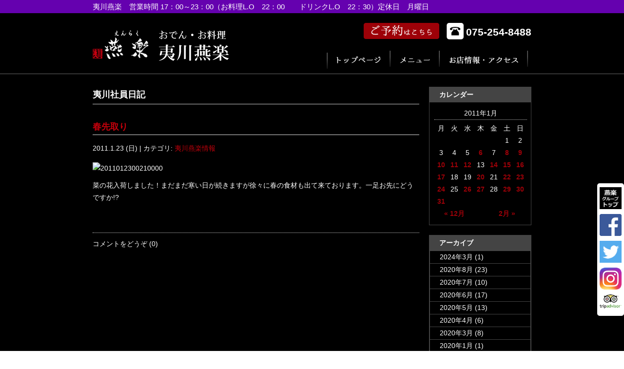

--- FILE ---
content_type: text/html; charset=UTF-8
request_url: https://www.zuzu.jp/ebisugawa/archives/date/2011/01/23
body_size: 6694
content:
<!DOCTYPE html>
<html lang="ja">
<head>
<meta http-equiv="Content-Type" content="text/html; charset=utf-8" />
<meta http-equiv="Content-Script-Type" content="text/javascript">
<meta http-equiv="Content-Style-Type" content="text/css">
<title>夷川 燕楽 &raquo; 2011 &raquo; 1月 &raquo; 23</title>
<meta name="keywords" content="ずず,えんらく,燕楽,厨厨,京都,和洋ビストロ厨厨,先斗町,町家料理屋萬’燕楽,祇園,串焼・おでん新町えんらく,おでん・料理屋夷川燕楽,おでん・お料理八坂通り燕楽" />
<meta name="description" content="場所は夷川「家具屋さんの通り」で有名です。玄関は遊郭をイメージした造り。1階はゆったりとしたカウンターとお座敷が3つ。2階は40名様の宴会が可能。2つの個室にもなります。" />
	<link rel='archives' title='2024年3月' href='https://www.zuzu.jp/ebisugawa/archives/date/2024/03' />
	<link rel='archives' title='2020年8月' href='https://www.zuzu.jp/ebisugawa/archives/date/2020/08' />
	<link rel='archives' title='2020年7月' href='https://www.zuzu.jp/ebisugawa/archives/date/2020/07' />
	<link rel='archives' title='2020年6月' href='https://www.zuzu.jp/ebisugawa/archives/date/2020/06' />
	<link rel='archives' title='2020年5月' href='https://www.zuzu.jp/ebisugawa/archives/date/2020/05' />
	<link rel='archives' title='2020年4月' href='https://www.zuzu.jp/ebisugawa/archives/date/2020/04' />
	<link rel='archives' title='2020年3月' href='https://www.zuzu.jp/ebisugawa/archives/date/2020/03' />
	<link rel='archives' title='2020年1月' href='https://www.zuzu.jp/ebisugawa/archives/date/2020/01' />
	<link rel='archives' title='2019年12月' href='https://www.zuzu.jp/ebisugawa/archives/date/2019/12' />
	<link rel='archives' title='2019年11月' href='https://www.zuzu.jp/ebisugawa/archives/date/2019/11' />
	<link rel='archives' title='2019年10月' href='https://www.zuzu.jp/ebisugawa/archives/date/2019/10' />
	<link rel='archives' title='2019年8月' href='https://www.zuzu.jp/ebisugawa/archives/date/2019/08' />
	<link rel='archives' title='2019年7月' href='https://www.zuzu.jp/ebisugawa/archives/date/2019/07' />
	<link rel='archives' title='2019年6月' href='https://www.zuzu.jp/ebisugawa/archives/date/2019/06' />
	<link rel='archives' title='2019年5月' href='https://www.zuzu.jp/ebisugawa/archives/date/2019/05' />
	<link rel='archives' title='2019年4月' href='https://www.zuzu.jp/ebisugawa/archives/date/2019/04' />
	<link rel='archives' title='2019年3月' href='https://www.zuzu.jp/ebisugawa/archives/date/2019/03' />
	<link rel='archives' title='2019年2月' href='https://www.zuzu.jp/ebisugawa/archives/date/2019/02' />
	<link rel='archives' title='2018年12月' href='https://www.zuzu.jp/ebisugawa/archives/date/2018/12' />
	<link rel='archives' title='2018年11月' href='https://www.zuzu.jp/ebisugawa/archives/date/2018/11' />
	<link rel='archives' title='2018年10月' href='https://www.zuzu.jp/ebisugawa/archives/date/2018/10' />
	<link rel='archives' title='2018年9月' href='https://www.zuzu.jp/ebisugawa/archives/date/2018/09' />
	<link rel='archives' title='2018年8月' href='https://www.zuzu.jp/ebisugawa/archives/date/2018/08' />
	<link rel='archives' title='2018年7月' href='https://www.zuzu.jp/ebisugawa/archives/date/2018/07' />
	<link rel='archives' title='2018年6月' href='https://www.zuzu.jp/ebisugawa/archives/date/2018/06' />
	<link rel='archives' title='2018年5月' href='https://www.zuzu.jp/ebisugawa/archives/date/2018/05' />
	<link rel='archives' title='2018年4月' href='https://www.zuzu.jp/ebisugawa/archives/date/2018/04' />
	<link rel='archives' title='2018年3月' href='https://www.zuzu.jp/ebisugawa/archives/date/2018/03' />
	<link rel='archives' title='2018年2月' href='https://www.zuzu.jp/ebisugawa/archives/date/2018/02' />
	<link rel='archives' title='2018年1月' href='https://www.zuzu.jp/ebisugawa/archives/date/2018/01' />
	<link rel='archives' title='2017年12月' href='https://www.zuzu.jp/ebisugawa/archives/date/2017/12' />
	<link rel='archives' title='2017年11月' href='https://www.zuzu.jp/ebisugawa/archives/date/2017/11' />
	<link rel='archives' title='2017年10月' href='https://www.zuzu.jp/ebisugawa/archives/date/2017/10' />
	<link rel='archives' title='2017年9月' href='https://www.zuzu.jp/ebisugawa/archives/date/2017/09' />
	<link rel='archives' title='2017年8月' href='https://www.zuzu.jp/ebisugawa/archives/date/2017/08' />
	<link rel='archives' title='2017年7月' href='https://www.zuzu.jp/ebisugawa/archives/date/2017/07' />
	<link rel='archives' title='2017年6月' href='https://www.zuzu.jp/ebisugawa/archives/date/2017/06' />
	<link rel='archives' title='2017年5月' href='https://www.zuzu.jp/ebisugawa/archives/date/2017/05' />
	<link rel='archives' title='2017年4月' href='https://www.zuzu.jp/ebisugawa/archives/date/2017/04' />
	<link rel='archives' title='2017年3月' href='https://www.zuzu.jp/ebisugawa/archives/date/2017/03' />
	<link rel='archives' title='2017年2月' href='https://www.zuzu.jp/ebisugawa/archives/date/2017/02' />
	<link rel='archives' title='2017年1月' href='https://www.zuzu.jp/ebisugawa/archives/date/2017/01' />
	<link rel='archives' title='2016年12月' href='https://www.zuzu.jp/ebisugawa/archives/date/2016/12' />
	<link rel='archives' title='2016年11月' href='https://www.zuzu.jp/ebisugawa/archives/date/2016/11' />
	<link rel='archives' title='2016年10月' href='https://www.zuzu.jp/ebisugawa/archives/date/2016/10' />
	<link rel='archives' title='2016年9月' href='https://www.zuzu.jp/ebisugawa/archives/date/2016/09' />
	<link rel='archives' title='2016年8月' href='https://www.zuzu.jp/ebisugawa/archives/date/2016/08' />
	<link rel='archives' title='2016年7月' href='https://www.zuzu.jp/ebisugawa/archives/date/2016/07' />
	<link rel='archives' title='2016年6月' href='https://www.zuzu.jp/ebisugawa/archives/date/2016/06' />
	<link rel='archives' title='2016年5月' href='https://www.zuzu.jp/ebisugawa/archives/date/2016/05' />
	<link rel='archives' title='2016年4月' href='https://www.zuzu.jp/ebisugawa/archives/date/2016/04' />
	<link rel='archives' title='2016年3月' href='https://www.zuzu.jp/ebisugawa/archives/date/2016/03' />
	<link rel='archives' title='2016年2月' href='https://www.zuzu.jp/ebisugawa/archives/date/2016/02' />
	<link rel='archives' title='2016年1月' href='https://www.zuzu.jp/ebisugawa/archives/date/2016/01' />
	<link rel='archives' title='2015年12月' href='https://www.zuzu.jp/ebisugawa/archives/date/2015/12' />
	<link rel='archives' title='2015年11月' href='https://www.zuzu.jp/ebisugawa/archives/date/2015/11' />
	<link rel='archives' title='2015年10月' href='https://www.zuzu.jp/ebisugawa/archives/date/2015/10' />
	<link rel='archives' title='2015年9月' href='https://www.zuzu.jp/ebisugawa/archives/date/2015/09' />
	<link rel='archives' title='2015年8月' href='https://www.zuzu.jp/ebisugawa/archives/date/2015/08' />
	<link rel='archives' title='2015年7月' href='https://www.zuzu.jp/ebisugawa/archives/date/2015/07' />
	<link rel='archives' title='2015年6月' href='https://www.zuzu.jp/ebisugawa/archives/date/2015/06' />
	<link rel='archives' title='2015年5月' href='https://www.zuzu.jp/ebisugawa/archives/date/2015/05' />
	<link rel='archives' title='2015年4月' href='https://www.zuzu.jp/ebisugawa/archives/date/2015/04' />
	<link rel='archives' title='2015年3月' href='https://www.zuzu.jp/ebisugawa/archives/date/2015/03' />
	<link rel='archives' title='2015年2月' href='https://www.zuzu.jp/ebisugawa/archives/date/2015/02' />
	<link rel='archives' title='2015年1月' href='https://www.zuzu.jp/ebisugawa/archives/date/2015/01' />
	<link rel='archives' title='2014年12月' href='https://www.zuzu.jp/ebisugawa/archives/date/2014/12' />
	<link rel='archives' title='2014年11月' href='https://www.zuzu.jp/ebisugawa/archives/date/2014/11' />
	<link rel='archives' title='2014年10月' href='https://www.zuzu.jp/ebisugawa/archives/date/2014/10' />
	<link rel='archives' title='2014年9月' href='https://www.zuzu.jp/ebisugawa/archives/date/2014/09' />
	<link rel='archives' title='2014年8月' href='https://www.zuzu.jp/ebisugawa/archives/date/2014/08' />
	<link rel='archives' title='2014年7月' href='https://www.zuzu.jp/ebisugawa/archives/date/2014/07' />
	<link rel='archives' title='2014年6月' href='https://www.zuzu.jp/ebisugawa/archives/date/2014/06' />
	<link rel='archives' title='2014年5月' href='https://www.zuzu.jp/ebisugawa/archives/date/2014/05' />
	<link rel='archives' title='2014年4月' href='https://www.zuzu.jp/ebisugawa/archives/date/2014/04' />
	<link rel='archives' title='2014年3月' href='https://www.zuzu.jp/ebisugawa/archives/date/2014/03' />
	<link rel='archives' title='2014年2月' href='https://www.zuzu.jp/ebisugawa/archives/date/2014/02' />
	<link rel='archives' title='2014年1月' href='https://www.zuzu.jp/ebisugawa/archives/date/2014/01' />
	<link rel='archives' title='2013年12月' href='https://www.zuzu.jp/ebisugawa/archives/date/2013/12' />
	<link rel='archives' title='2013年11月' href='https://www.zuzu.jp/ebisugawa/archives/date/2013/11' />
	<link rel='archives' title='2013年10月' href='https://www.zuzu.jp/ebisugawa/archives/date/2013/10' />
	<link rel='archives' title='2013年9月' href='https://www.zuzu.jp/ebisugawa/archives/date/2013/09' />
	<link rel='archives' title='2013年8月' href='https://www.zuzu.jp/ebisugawa/archives/date/2013/08' />
	<link rel='archives' title='2013年7月' href='https://www.zuzu.jp/ebisugawa/archives/date/2013/07' />
	<link rel='archives' title='2013年6月' href='https://www.zuzu.jp/ebisugawa/archives/date/2013/06' />
	<link rel='archives' title='2013年5月' href='https://www.zuzu.jp/ebisugawa/archives/date/2013/05' />
	<link rel='archives' title='2013年4月' href='https://www.zuzu.jp/ebisugawa/archives/date/2013/04' />
	<link rel='archives' title='2013年3月' href='https://www.zuzu.jp/ebisugawa/archives/date/2013/03' />
	<link rel='archives' title='2013年2月' href='https://www.zuzu.jp/ebisugawa/archives/date/2013/02' />
	<link rel='archives' title='2013年1月' href='https://www.zuzu.jp/ebisugawa/archives/date/2013/01' />
	<link rel='archives' title='2012年12月' href='https://www.zuzu.jp/ebisugawa/archives/date/2012/12' />
	<link rel='archives' title='2012年11月' href='https://www.zuzu.jp/ebisugawa/archives/date/2012/11' />
	<link rel='archives' title='2012年10月' href='https://www.zuzu.jp/ebisugawa/archives/date/2012/10' />
	<link rel='archives' title='2012年9月' href='https://www.zuzu.jp/ebisugawa/archives/date/2012/09' />
	<link rel='archives' title='2012年8月' href='https://www.zuzu.jp/ebisugawa/archives/date/2012/08' />
	<link rel='archives' title='2012年7月' href='https://www.zuzu.jp/ebisugawa/archives/date/2012/07' />
	<link rel='archives' title='2012年6月' href='https://www.zuzu.jp/ebisugawa/archives/date/2012/06' />
	<link rel='archives' title='2012年5月' href='https://www.zuzu.jp/ebisugawa/archives/date/2012/05' />
	<link rel='archives' title='2012年4月' href='https://www.zuzu.jp/ebisugawa/archives/date/2012/04' />
	<link rel='archives' title='2012年3月' href='https://www.zuzu.jp/ebisugawa/archives/date/2012/03' />
	<link rel='archives' title='2012年2月' href='https://www.zuzu.jp/ebisugawa/archives/date/2012/02' />
	<link rel='archives' title='2012年1月' href='https://www.zuzu.jp/ebisugawa/archives/date/2012/01' />
	<link rel='archives' title='2011年12月' href='https://www.zuzu.jp/ebisugawa/archives/date/2011/12' />
	<link rel='archives' title='2011年11月' href='https://www.zuzu.jp/ebisugawa/archives/date/2011/11' />
	<link rel='archives' title='2011年10月' href='https://www.zuzu.jp/ebisugawa/archives/date/2011/10' />
	<link rel='archives' title='2011年9月' href='https://www.zuzu.jp/ebisugawa/archives/date/2011/09' />
	<link rel='archives' title='2011年8月' href='https://www.zuzu.jp/ebisugawa/archives/date/2011/08' />
	<link rel='archives' title='2011年7月' href='https://www.zuzu.jp/ebisugawa/archives/date/2011/07' />
	<link rel='archives' title='2011年6月' href='https://www.zuzu.jp/ebisugawa/archives/date/2011/06' />
	<link rel='archives' title='2011年5月' href='https://www.zuzu.jp/ebisugawa/archives/date/2011/05' />
	<link rel='archives' title='2011年4月' href='https://www.zuzu.jp/ebisugawa/archives/date/2011/04' />
	<link rel='archives' title='2011年3月' href='https://www.zuzu.jp/ebisugawa/archives/date/2011/03' />
	<link rel='archives' title='2011年2月' href='https://www.zuzu.jp/ebisugawa/archives/date/2011/02' />
	<link rel='archives' title='2011年1月' href='https://www.zuzu.jp/ebisugawa/archives/date/2011/01' />
	<link rel='archives' title='2010年12月' href='https://www.zuzu.jp/ebisugawa/archives/date/2010/12' />
	<link rel='archives' title='2010年11月' href='https://www.zuzu.jp/ebisugawa/archives/date/2010/11' />
	<link rel='archives' title='2010年10月' href='https://www.zuzu.jp/ebisugawa/archives/date/2010/10' />
	<link rel='archives' title='2010年9月' href='https://www.zuzu.jp/ebisugawa/archives/date/2010/09' />
	<link rel='archives' title='2010年8月' href='https://www.zuzu.jp/ebisugawa/archives/date/2010/08' />
	<link rel='archives' title='2010年7月' href='https://www.zuzu.jp/ebisugawa/archives/date/2010/07' />
	<link rel='archives' title='2010年6月' href='https://www.zuzu.jp/ebisugawa/archives/date/2010/06' />
	<link rel='archives' title='2010年5月' href='https://www.zuzu.jp/ebisugawa/archives/date/2010/05' />
	<link rel='archives' title='2010年4月' href='https://www.zuzu.jp/ebisugawa/archives/date/2010/04' />
	<link rel='archives' title='2010年3月' href='https://www.zuzu.jp/ebisugawa/archives/date/2010/03' />
	<link rel='archives' title='2010年2月' href='https://www.zuzu.jp/ebisugawa/archives/date/2010/02' />
	<link rel='archives' title='2010年1月' href='https://www.zuzu.jp/ebisugawa/archives/date/2010/01' />
<link rel='dns-prefetch' href='//s.w.org' />
		<script type="text/javascript">
			window._wpemojiSettings = {"baseUrl":"https:\/\/s.w.org\/images\/core\/emoji\/2.2.1\/72x72\/","ext":".png","svgUrl":"https:\/\/s.w.org\/images\/core\/emoji\/2.2.1\/svg\/","svgExt":".svg","source":{"concatemoji":"https:\/\/www.zuzu.jp\/ebisugawa\/wp-includes\/js\/wp-emoji-release.min.js?ver=4.7.5"}};
			!function(a,b,c){function d(a){var b,c,d,e,f=String.fromCharCode;if(!k||!k.fillText)return!1;switch(k.clearRect(0,0,j.width,j.height),k.textBaseline="top",k.font="600 32px Arial",a){case"flag":return k.fillText(f(55356,56826,55356,56819),0,0),!(j.toDataURL().length<3e3)&&(k.clearRect(0,0,j.width,j.height),k.fillText(f(55356,57331,65039,8205,55356,57096),0,0),b=j.toDataURL(),k.clearRect(0,0,j.width,j.height),k.fillText(f(55356,57331,55356,57096),0,0),c=j.toDataURL(),b!==c);case"emoji4":return k.fillText(f(55357,56425,55356,57341,8205,55357,56507),0,0),d=j.toDataURL(),k.clearRect(0,0,j.width,j.height),k.fillText(f(55357,56425,55356,57341,55357,56507),0,0),e=j.toDataURL(),d!==e}return!1}function e(a){var c=b.createElement("script");c.src=a,c.defer=c.type="text/javascript",b.getElementsByTagName("head")[0].appendChild(c)}var f,g,h,i,j=b.createElement("canvas"),k=j.getContext&&j.getContext("2d");for(i=Array("flag","emoji4"),c.supports={everything:!0,everythingExceptFlag:!0},h=0;h<i.length;h++)c.supports[i[h]]=d(i[h]),c.supports.everything=c.supports.everything&&c.supports[i[h]],"flag"!==i[h]&&(c.supports.everythingExceptFlag=c.supports.everythingExceptFlag&&c.supports[i[h]]);c.supports.everythingExceptFlag=c.supports.everythingExceptFlag&&!c.supports.flag,c.DOMReady=!1,c.readyCallback=function(){c.DOMReady=!0},c.supports.everything||(g=function(){c.readyCallback()},b.addEventListener?(b.addEventListener("DOMContentLoaded",g,!1),a.addEventListener("load",g,!1)):(a.attachEvent("onload",g),b.attachEvent("onreadystatechange",function(){"complete"===b.readyState&&c.readyCallback()})),f=c.source||{},f.concatemoji?e(f.concatemoji):f.wpemoji&&f.twemoji&&(e(f.twemoji),e(f.wpemoji)))}(window,document,window._wpemojiSettings);
		</script>
		<style type="text/css">
img.wp-smiley,
img.emoji {
	display: inline !important;
	border: none !important;
	box-shadow: none !important;
	height: 1em !important;
	width: 1em !important;
	margin: 0 .07em !important;
	vertical-align: -0.1em !important;
	background: none !important;
	padding: 0 !important;
}
</style>
<link rel='stylesheet' id='wp-pagenavi-css'  href='https://www.zuzu.jp/ebisugawa/wp-content/plugins/wp-pagenavi/pagenavi-css.css?ver=2.70' type='text/css' media='all' />
<link rel='https://api.w.org/' href='https://www.zuzu.jp/ebisugawa/wp-json/' />
<link rel="EditURI" type="application/rsd+xml" title="RSD" href="https://www.zuzu.jp/ebisugawa/xmlrpc.php?rsd" />
<link rel="wlwmanifest" type="application/wlwmanifest+xml" href="https://www.zuzu.jp/ebisugawa/wp-includes/wlwmanifest.xml" /> 
<meta name="generator" content="WordPress 4.7.5" />
<link rel="alternate" media="handheld" type="text/html" href="https://www.zuzu.jp/ebisugawa/archives/date/2011/01/23" />

<script type='text/javascript'>var zoomImagesBase = '//ebisugawa/wp-content/plugins/wp-fancyzoom/';</script>
<script src='//ebisugawa/wp-content/plugins/wp-fancyzoom/js-global/FancyZoom.js' type='text/javascript'></script>
<script src='//ebisugawa/wp-content/plugins/wp-fancyzoom/js-global/FancyZoomHTML.js' type='text/javascript'></script>
<script src='//ebisugawa/wp-content/plugins/wp-fancyzoom/adddomloadevent.js' type='text/javascript'></script>
<script type='text/javascript'>addDOMLoadEvent(setupZoom);</script>
<link rel="stylesheet" href="/css/reset.css" />
<link rel="stylesheet" href="/css/style_pc.css" />
<link rel="stylesheet" type="text/css" href="/js/slider-pro-master/dist/css/slider-pro.min.css" media="screen"/>
<link rel="stylesheet" type="text/css" href="/js/slider-pro-master/libs/fancybox/jquery.fancybox.css" media="screen"/>
<link href="/js/colorbox/colorbox.css" rel="stylesheet" type="text/css" />
<script src="/js/jquery-1.8.2.min.js"></script>
<script src="https://code.jquery.com/jquery-1.11.1.min.js"></script>
<script src="/js/set_pc.js"></script>
<script type="text/javascript" src="/js/slider-pro-master/libs/jquery-1.11.0.min.js"></script>
<script type="text/javascript" src="/js/slider-pro-master/dist/js/jquery.sliderPro.min.js"></script>
<script type="text/javascript" src="/js/slider-pro-master/libs/fancybox/jquery.fancybox.pack.js"></script>
<script type="text/javascript">
    $(document).ready(function($) {
        $('#mainimg').sliderPro({
            width: 900,
			height:597,
			arrows: true,
			buttons: true,
			slideDistance:0,//スライド同士の距離
            visibleSize: '100%',
            forceSize: 'fullWidth'
        });
    });
</script>
<!--[if lt IE 9]>
<script src="/js/html5shiv.js"></script>
<script src="/js/ie9.js"></script>
<![endif]-->
<!-- Google tag (gtag.js) -->
<script async src="https://www.googletagmanager.com/gtag/js?id=G-B1DB0RCCEX"></script>
<script>
  window.dataLayer = window.dataLayer || [];
  function gtag(){dataLayer.push(arguments);}
  gtag('js', new Date());

  gtag('config', 'G-B1DB0RCCEX');
</script>
</head>
<body data-ocssl='1' id="ebisugawa">
<div><a id="top" name="top"></a></div>
<div class="wrap post_wrap sub_page_wrap"> 
  <!--header start-->
  <header id="header">
    <div class="shop_detail">
      <p class="catch">夷川燕楽　営業時間 17：00～23：00（お料理L.O　22：00　　ドリンクL.O　22：30）定休日　月曜日　</p>
    </div>
    <div class="hnavi">
      <div class="header">
		<ul class="head_left">
          <li class="logo1"><a href="https://www.zuzu.jp/ebisugawa"><img src="/img/ebisugawa/ebi_top_logo1.jpg" alt="夷川燕楽" /></a></li>
          <li class="logo2"><a href="https://www.zuzu.jp/ebisugawa"><img src="/img/ebisugawa/ebi_top_logo2.jpg" alt="おでん・お料理 夷川燕楽" /></a></li>
		</ul>
		<div class="head_right">
            <ul class="hnav">
              <li class="top_ban_yoyaku"><a href="https://www.zuzu.jp/ebisugawa/reservation"><img src="/img/com/com_top_yoyaku3_pc.png" alt="ご予約"></a></li>
              <li class="tel_icon"><span>075-254-8488</span></li>
            </ul>
            <ul class="hnav_shop">
              <li><a href="https://www.zuzu.jp/ebisugawa"><img src="/img/com/com_gnavi1_pc.jpg" alt="トップページ"></a></li>
              <li><a href="https://www.zuzu.jp/ebisugawa/menu"><img src="/img/com/com_gnavi2_pc.jpg" alt="メニュー"></a></li>
              <li><a href="https://www.zuzu.jp/ebisugawa/#access"><img src="/img/com/com_gnavi3_pc.jpg" alt="お店情報・アクセス"></a></li>
            </ul>
        </div><!-- .head_right --> 
      </div>
    </div>
    <!-- .hnavi --> 
  </header>
  <!--header_end-->
<div class="contents">
  <div class="news_bk">
    <h2 class="page_title">夷川社員日記</h2>
            <div class="post">
      <div class="post_meta">
        <h3 class="post_title"><a href="https://www.zuzu.jp/ebisugawa/archives/420" rel="bookmark">
          春先取り          </a></h3>
        <p class="day">
          2011.1.23 (日) | カテゴリ: <a href="https://www.zuzu.jp/ebisugawa/archives/category/news" rel="category tag">夷川燕楽情報</a>        </p>
      </div>
      <div class="post_contents">
        <div class="photo"><a href='http://zuzu-jp.check-xserver.jp/ebisugawa/wp-content/uploads/2011/01/2011012300210000.jpg' title='2011012300210000'><img src='https://zuzu-jp.check-xserver.jp/ebisugawa/wp-content/uploads/2011/01/2011012300210000.thumbnail.jpg' title='2011012300210000' alt='2011012300210000' /></a></div>
<p>菜の花入荷しました！まだまだ寒い日が続きますが徐々に春の食材も出て来ております。一足お先にどうですか!?</p>
<div class="photo-end"> </div>
      </div>
      <div class="sns_bk">
        <iframe src="https://www.facebook.com/plugins/like.php?href=https%3A%2F%2Fwww.zuzu.jp%2Febisugawa%2Farchives%2F420&layout=button&action=like&size=small&show_faces=true&share=true&height=65&appId" width="119" height="65" style="border:none;overflow:hidden" scrolling="no" frameborder="0" allowTransparency="true" class="fb-like"></iframe>      </div>
      <p class="comennts_link_bk">
<a href="https://www.zuzu.jp/ebisugawa/archives/420#respond" class="comments-link " >コメントをどうぞ (0)</a></p>
    </div>
          </div>
<div class="sidebar_bk">
  <div class="category_list">
    <ul>
      <li id="archives-4" class="widget widget_calendar">
        <h2 class="widgettitle">
          カレンダー        </h2>
        <div>
          <table id="wp-calendar">
	<caption>2011年1月</caption>
	<thead>
	<tr>
		<th scope="col" title="月曜日">月</th>
		<th scope="col" title="火曜日">火</th>
		<th scope="col" title="水曜日">水</th>
		<th scope="col" title="木曜日">木</th>
		<th scope="col" title="金曜日">金</th>
		<th scope="col" title="土曜日">土</th>
		<th scope="col" title="日曜日">日</th>
	</tr>
	</thead>

	<tfoot>
	<tr>
		<td colspan="3" id="prev"><a href="https://www.zuzu.jp/ebisugawa/archives/date/2010/12">&laquo; 12月</a></td>
		<td class="pad">&nbsp;</td>
		<td colspan="3" id="next"><a href="https://www.zuzu.jp/ebisugawa/archives/date/2011/02">2月 &raquo;</a></td>
	</tr>
	</tfoot>

	<tbody>
	<tr>
		<td colspan="5" class="pad">&nbsp;</td><td>1</td><td>2</td>
	</tr>
	<tr>
		<td>3</td><td>4</td><td>5</td><td><a href="https://www.zuzu.jp/ebisugawa/archives/date/2011/01/06" aria-label="2011年1月6日 に投稿を公開">6</a></td><td>7</td><td><a href="https://www.zuzu.jp/ebisugawa/archives/date/2011/01/08" aria-label="2011年1月8日 に投稿を公開">8</a></td><td><a href="https://www.zuzu.jp/ebisugawa/archives/date/2011/01/09" aria-label="2011年1月9日 に投稿を公開">9</a></td>
	</tr>
	<tr>
		<td><a href="https://www.zuzu.jp/ebisugawa/archives/date/2011/01/10" aria-label="2011年1月10日 に投稿を公開">10</a></td><td><a href="https://www.zuzu.jp/ebisugawa/archives/date/2011/01/11" aria-label="2011年1月11日 に投稿を公開">11</a></td><td><a href="https://www.zuzu.jp/ebisugawa/archives/date/2011/01/12" aria-label="2011年1月12日 に投稿を公開">12</a></td><td>13</td><td><a href="https://www.zuzu.jp/ebisugawa/archives/date/2011/01/14" aria-label="2011年1月14日 に投稿を公開">14</a></td><td><a href="https://www.zuzu.jp/ebisugawa/archives/date/2011/01/15" aria-label="2011年1月15日 に投稿を公開">15</a></td><td><a href="https://www.zuzu.jp/ebisugawa/archives/date/2011/01/16" aria-label="2011年1月16日 に投稿を公開">16</a></td>
	</tr>
	<tr>
		<td><a href="https://www.zuzu.jp/ebisugawa/archives/date/2011/01/17" aria-label="2011年1月17日 に投稿を公開">17</a></td><td>18</td><td>19</td><td><a href="https://www.zuzu.jp/ebisugawa/archives/date/2011/01/20" aria-label="2011年1月20日 に投稿を公開">20</a></td><td>21</td><td><a href="https://www.zuzu.jp/ebisugawa/archives/date/2011/01/22" aria-label="2011年1月22日 に投稿を公開">22</a></td><td><a href="https://www.zuzu.jp/ebisugawa/archives/date/2011/01/23" aria-label="2011年1月23日 に投稿を公開">23</a></td>
	</tr>
	<tr>
		<td><a href="https://www.zuzu.jp/ebisugawa/archives/date/2011/01/24" aria-label="2011年1月24日 に投稿を公開">24</a></td><td>25</td><td><a href="https://www.zuzu.jp/ebisugawa/archives/date/2011/01/26" aria-label="2011年1月26日 に投稿を公開">26</a></td><td><a href="https://www.zuzu.jp/ebisugawa/archives/date/2011/01/27" aria-label="2011年1月27日 に投稿を公開">27</a></td><td>28</td><td><a href="https://www.zuzu.jp/ebisugawa/archives/date/2011/01/29" aria-label="2011年1月29日 に投稿を公開">29</a></td><td><a href="https://www.zuzu.jp/ebisugawa/archives/date/2011/01/30" aria-label="2011年1月30日 に投稿を公開">30</a></td>
	</tr>
	<tr>
		<td><a href="https://www.zuzu.jp/ebisugawa/archives/date/2011/01/31" aria-label="2011年1月31日 に投稿を公開">31</a></td>
		<td class="pad" colspan="6">&nbsp;</td>
	</tr>
	</tbody>
	</table>        </div>
      </li>
      <li id="archives-4" class="widget widget_archive">
        <h2 class="widgettitle">
          アーカイブ        </h2>
        <ul>
          	<li><a href='https://www.zuzu.jp/ebisugawa/archives/date/2024/03'>2024年3月</a>&nbsp;(1)</li>
	<li><a href='https://www.zuzu.jp/ebisugawa/archives/date/2020/08'>2020年8月</a>&nbsp;(23)</li>
	<li><a href='https://www.zuzu.jp/ebisugawa/archives/date/2020/07'>2020年7月</a>&nbsp;(10)</li>
	<li><a href='https://www.zuzu.jp/ebisugawa/archives/date/2020/06'>2020年6月</a>&nbsp;(17)</li>
	<li><a href='https://www.zuzu.jp/ebisugawa/archives/date/2020/05'>2020年5月</a>&nbsp;(13)</li>
	<li><a href='https://www.zuzu.jp/ebisugawa/archives/date/2020/04'>2020年4月</a>&nbsp;(6)</li>
	<li><a href='https://www.zuzu.jp/ebisugawa/archives/date/2020/03'>2020年3月</a>&nbsp;(8)</li>
	<li><a href='https://www.zuzu.jp/ebisugawa/archives/date/2020/01'>2020年1月</a>&nbsp;(1)</li>
	<li><a href='https://www.zuzu.jp/ebisugawa/archives/date/2019/12'>2019年12月</a>&nbsp;(2)</li>
	<li><a href='https://www.zuzu.jp/ebisugawa/archives/date/2019/11'>2019年11月</a>&nbsp;(5)</li>
	<li><a href='https://www.zuzu.jp/ebisugawa/archives/date/2019/10'>2019年10月</a>&nbsp;(5)</li>
	<li><a href='https://www.zuzu.jp/ebisugawa/archives/date/2019/08'>2019年8月</a>&nbsp;(5)</li>
	<li><a href='https://www.zuzu.jp/ebisugawa/archives/date/2019/07'>2019年7月</a>&nbsp;(5)</li>
	<li><a href='https://www.zuzu.jp/ebisugawa/archives/date/2019/06'>2019年6月</a>&nbsp;(8)</li>
	<li><a href='https://www.zuzu.jp/ebisugawa/archives/date/2019/05'>2019年5月</a>&nbsp;(6)</li>
	<li><a href='https://www.zuzu.jp/ebisugawa/archives/date/2019/04'>2019年4月</a>&nbsp;(11)</li>
	<li><a href='https://www.zuzu.jp/ebisugawa/archives/date/2019/03'>2019年3月</a>&nbsp;(5)</li>
	<li><a href='https://www.zuzu.jp/ebisugawa/archives/date/2019/02'>2019年2月</a>&nbsp;(4)</li>
	<li><a href='https://www.zuzu.jp/ebisugawa/archives/date/2018/12'>2018年12月</a>&nbsp;(4)</li>
	<li><a href='https://www.zuzu.jp/ebisugawa/archives/date/2018/11'>2018年11月</a>&nbsp;(3)</li>
	<li><a href='https://www.zuzu.jp/ebisugawa/archives/date/2018/10'>2018年10月</a>&nbsp;(9)</li>
	<li><a href='https://www.zuzu.jp/ebisugawa/archives/date/2018/09'>2018年9月</a>&nbsp;(14)</li>
	<li><a href='https://www.zuzu.jp/ebisugawa/archives/date/2018/08'>2018年8月</a>&nbsp;(26)</li>
	<li><a href='https://www.zuzu.jp/ebisugawa/archives/date/2018/07'>2018年7月</a>&nbsp;(7)</li>
	<li><a href='https://www.zuzu.jp/ebisugawa/archives/date/2018/06'>2018年6月</a>&nbsp;(11)</li>
	<li><a href='https://www.zuzu.jp/ebisugawa/archives/date/2018/05'>2018年5月</a>&nbsp;(8)</li>
	<li><a href='https://www.zuzu.jp/ebisugawa/archives/date/2018/04'>2018年4月</a>&nbsp;(5)</li>
	<li><a href='https://www.zuzu.jp/ebisugawa/archives/date/2018/03'>2018年3月</a>&nbsp;(8)</li>
	<li><a href='https://www.zuzu.jp/ebisugawa/archives/date/2018/02'>2018年2月</a>&nbsp;(7)</li>
	<li><a href='https://www.zuzu.jp/ebisugawa/archives/date/2018/01'>2018年1月</a>&nbsp;(6)</li>
	<li><a href='https://www.zuzu.jp/ebisugawa/archives/date/2017/12'>2017年12月</a>&nbsp;(7)</li>
	<li><a href='https://www.zuzu.jp/ebisugawa/archives/date/2017/11'>2017年11月</a>&nbsp;(7)</li>
	<li><a href='https://www.zuzu.jp/ebisugawa/archives/date/2017/10'>2017年10月</a>&nbsp;(7)</li>
	<li><a href='https://www.zuzu.jp/ebisugawa/archives/date/2017/09'>2017年9月</a>&nbsp;(7)</li>
	<li><a href='https://www.zuzu.jp/ebisugawa/archives/date/2017/08'>2017年8月</a>&nbsp;(15)</li>
	<li><a href='https://www.zuzu.jp/ebisugawa/archives/date/2017/07'>2017年7月</a>&nbsp;(12)</li>
	<li><a href='https://www.zuzu.jp/ebisugawa/archives/date/2017/06'>2017年6月</a>&nbsp;(5)</li>
	<li><a href='https://www.zuzu.jp/ebisugawa/archives/date/2017/05'>2017年5月</a>&nbsp;(12)</li>
	<li><a href='https://www.zuzu.jp/ebisugawa/archives/date/2017/04'>2017年4月</a>&nbsp;(10)</li>
	<li><a href='https://www.zuzu.jp/ebisugawa/archives/date/2017/03'>2017年3月</a>&nbsp;(10)</li>
	<li><a href='https://www.zuzu.jp/ebisugawa/archives/date/2017/02'>2017年2月</a>&nbsp;(7)</li>
	<li><a href='https://www.zuzu.jp/ebisugawa/archives/date/2017/01'>2017年1月</a>&nbsp;(8)</li>
	<li><a href='https://www.zuzu.jp/ebisugawa/archives/date/2016/12'>2016年12月</a>&nbsp;(9)</li>
	<li><a href='https://www.zuzu.jp/ebisugawa/archives/date/2016/11'>2016年11月</a>&nbsp;(15)</li>
	<li><a href='https://www.zuzu.jp/ebisugawa/archives/date/2016/10'>2016年10月</a>&nbsp;(21)</li>
	<li><a href='https://www.zuzu.jp/ebisugawa/archives/date/2016/09'>2016年9月</a>&nbsp;(19)</li>
	<li><a href='https://www.zuzu.jp/ebisugawa/archives/date/2016/08'>2016年8月</a>&nbsp;(26)</li>
	<li><a href='https://www.zuzu.jp/ebisugawa/archives/date/2016/07'>2016年7月</a>&nbsp;(31)</li>
	<li><a href='https://www.zuzu.jp/ebisugawa/archives/date/2016/06'>2016年6月</a>&nbsp;(29)</li>
	<li><a href='https://www.zuzu.jp/ebisugawa/archives/date/2016/05'>2016年5月</a>&nbsp;(15)</li>
	<li><a href='https://www.zuzu.jp/ebisugawa/archives/date/2016/04'>2016年4月</a>&nbsp;(4)</li>
	<li><a href='https://www.zuzu.jp/ebisugawa/archives/date/2016/03'>2016年3月</a>&nbsp;(6)</li>
	<li><a href='https://www.zuzu.jp/ebisugawa/archives/date/2016/02'>2016年2月</a>&nbsp;(5)</li>
	<li><a href='https://www.zuzu.jp/ebisugawa/archives/date/2016/01'>2016年1月</a>&nbsp;(11)</li>
	<li><a href='https://www.zuzu.jp/ebisugawa/archives/date/2015/12'>2015年12月</a>&nbsp;(9)</li>
	<li><a href='https://www.zuzu.jp/ebisugawa/archives/date/2015/11'>2015年11月</a>&nbsp;(8)</li>
	<li><a href='https://www.zuzu.jp/ebisugawa/archives/date/2015/10'>2015年10月</a>&nbsp;(14)</li>
	<li><a href='https://www.zuzu.jp/ebisugawa/archives/date/2015/09'>2015年9月</a>&nbsp;(17)</li>
	<li><a href='https://www.zuzu.jp/ebisugawa/archives/date/2015/08'>2015年8月</a>&nbsp;(22)</li>
	<li><a href='https://www.zuzu.jp/ebisugawa/archives/date/2015/07'>2015年7月</a>&nbsp;(9)</li>
	<li><a href='https://www.zuzu.jp/ebisugawa/archives/date/2015/06'>2015年6月</a>&nbsp;(17)</li>
	<li><a href='https://www.zuzu.jp/ebisugawa/archives/date/2015/05'>2015年5月</a>&nbsp;(8)</li>
	<li><a href='https://www.zuzu.jp/ebisugawa/archives/date/2015/04'>2015年4月</a>&nbsp;(8)</li>
	<li><a href='https://www.zuzu.jp/ebisugawa/archives/date/2015/03'>2015年3月</a>&nbsp;(6)</li>
	<li><a href='https://www.zuzu.jp/ebisugawa/archives/date/2015/02'>2015年2月</a>&nbsp;(3)</li>
	<li><a href='https://www.zuzu.jp/ebisugawa/archives/date/2015/01'>2015年1月</a>&nbsp;(5)</li>
	<li><a href='https://www.zuzu.jp/ebisugawa/archives/date/2014/12'>2014年12月</a>&nbsp;(5)</li>
	<li><a href='https://www.zuzu.jp/ebisugawa/archives/date/2014/11'>2014年11月</a>&nbsp;(6)</li>
	<li><a href='https://www.zuzu.jp/ebisugawa/archives/date/2014/10'>2014年10月</a>&nbsp;(17)</li>
	<li><a href='https://www.zuzu.jp/ebisugawa/archives/date/2014/09'>2014年9月</a>&nbsp;(21)</li>
	<li><a href='https://www.zuzu.jp/ebisugawa/archives/date/2014/08'>2014年8月</a>&nbsp;(7)</li>
	<li><a href='https://www.zuzu.jp/ebisugawa/archives/date/2014/07'>2014年7月</a>&nbsp;(12)</li>
	<li><a href='https://www.zuzu.jp/ebisugawa/archives/date/2014/06'>2014年6月</a>&nbsp;(11)</li>
	<li><a href='https://www.zuzu.jp/ebisugawa/archives/date/2014/05'>2014年5月</a>&nbsp;(12)</li>
	<li><a href='https://www.zuzu.jp/ebisugawa/archives/date/2014/04'>2014年4月</a>&nbsp;(15)</li>
	<li><a href='https://www.zuzu.jp/ebisugawa/archives/date/2014/03'>2014年3月</a>&nbsp;(18)</li>
	<li><a href='https://www.zuzu.jp/ebisugawa/archives/date/2014/02'>2014年2月</a>&nbsp;(19)</li>
	<li><a href='https://www.zuzu.jp/ebisugawa/archives/date/2014/01'>2014年1月</a>&nbsp;(14)</li>
	<li><a href='https://www.zuzu.jp/ebisugawa/archives/date/2013/12'>2013年12月</a>&nbsp;(9)</li>
	<li><a href='https://www.zuzu.jp/ebisugawa/archives/date/2013/11'>2013年11月</a>&nbsp;(6)</li>
	<li><a href='https://www.zuzu.jp/ebisugawa/archives/date/2013/10'>2013年10月</a>&nbsp;(7)</li>
	<li><a href='https://www.zuzu.jp/ebisugawa/archives/date/2013/09'>2013年9月</a>&nbsp;(10)</li>
	<li><a href='https://www.zuzu.jp/ebisugawa/archives/date/2013/08'>2013年8月</a>&nbsp;(14)</li>
	<li><a href='https://www.zuzu.jp/ebisugawa/archives/date/2013/07'>2013年7月</a>&nbsp;(21)</li>
	<li><a href='https://www.zuzu.jp/ebisugawa/archives/date/2013/06'>2013年6月</a>&nbsp;(30)</li>
	<li><a href='https://www.zuzu.jp/ebisugawa/archives/date/2013/05'>2013年5月</a>&nbsp;(15)</li>
	<li><a href='https://www.zuzu.jp/ebisugawa/archives/date/2013/04'>2013年4月</a>&nbsp;(11)</li>
	<li><a href='https://www.zuzu.jp/ebisugawa/archives/date/2013/03'>2013年3月</a>&nbsp;(5)</li>
	<li><a href='https://www.zuzu.jp/ebisugawa/archives/date/2013/02'>2013年2月</a>&nbsp;(5)</li>
	<li><a href='https://www.zuzu.jp/ebisugawa/archives/date/2013/01'>2013年1月</a>&nbsp;(5)</li>
	<li><a href='https://www.zuzu.jp/ebisugawa/archives/date/2012/12'>2012年12月</a>&nbsp;(4)</li>
	<li><a href='https://www.zuzu.jp/ebisugawa/archives/date/2012/11'>2012年11月</a>&nbsp;(8)</li>
	<li><a href='https://www.zuzu.jp/ebisugawa/archives/date/2012/10'>2012年10月</a>&nbsp;(10)</li>
	<li><a href='https://www.zuzu.jp/ebisugawa/archives/date/2012/09'>2012年9月</a>&nbsp;(10)</li>
	<li><a href='https://www.zuzu.jp/ebisugawa/archives/date/2012/08'>2012年8月</a>&nbsp;(12)</li>
	<li><a href='https://www.zuzu.jp/ebisugawa/archives/date/2012/07'>2012年7月</a>&nbsp;(14)</li>
	<li><a href='https://www.zuzu.jp/ebisugawa/archives/date/2012/06'>2012年6月</a>&nbsp;(14)</li>
	<li><a href='https://www.zuzu.jp/ebisugawa/archives/date/2012/05'>2012年5月</a>&nbsp;(17)</li>
	<li><a href='https://www.zuzu.jp/ebisugawa/archives/date/2012/04'>2012年4月</a>&nbsp;(12)</li>
	<li><a href='https://www.zuzu.jp/ebisugawa/archives/date/2012/03'>2012年3月</a>&nbsp;(12)</li>
	<li><a href='https://www.zuzu.jp/ebisugawa/archives/date/2012/02'>2012年2月</a>&nbsp;(16)</li>
	<li><a href='https://www.zuzu.jp/ebisugawa/archives/date/2012/01'>2012年1月</a>&nbsp;(16)</li>
	<li><a href='https://www.zuzu.jp/ebisugawa/archives/date/2011/12'>2011年12月</a>&nbsp;(23)</li>
	<li><a href='https://www.zuzu.jp/ebisugawa/archives/date/2011/11'>2011年11月</a>&nbsp;(23)</li>
	<li><a href='https://www.zuzu.jp/ebisugawa/archives/date/2011/10'>2011年10月</a>&nbsp;(29)</li>
	<li><a href='https://www.zuzu.jp/ebisugawa/archives/date/2011/09'>2011年9月</a>&nbsp;(23)</li>
	<li><a href='https://www.zuzu.jp/ebisugawa/archives/date/2011/08'>2011年8月</a>&nbsp;(16)</li>
	<li><a href='https://www.zuzu.jp/ebisugawa/archives/date/2011/07'>2011年7月</a>&nbsp;(14)</li>
	<li><a href='https://www.zuzu.jp/ebisugawa/archives/date/2011/06'>2011年6月</a>&nbsp;(11)</li>
	<li><a href='https://www.zuzu.jp/ebisugawa/archives/date/2011/05'>2011年5月</a>&nbsp;(10)</li>
	<li><a href='https://www.zuzu.jp/ebisugawa/archives/date/2011/04'>2011年4月</a>&nbsp;(20)</li>
	<li><a href='https://www.zuzu.jp/ebisugawa/archives/date/2011/03'>2011年3月</a>&nbsp;(17)</li>
	<li><a href='https://www.zuzu.jp/ebisugawa/archives/date/2011/02'>2011年2月</a>&nbsp;(19)</li>
	<li><a href='https://www.zuzu.jp/ebisugawa/archives/date/2011/01'>2011年1月</a>&nbsp;(19)</li>
	<li><a href='https://www.zuzu.jp/ebisugawa/archives/date/2010/12'>2010年12月</a>&nbsp;(10)</li>
	<li><a href='https://www.zuzu.jp/ebisugawa/archives/date/2010/11'>2010年11月</a>&nbsp;(17)</li>
	<li><a href='https://www.zuzu.jp/ebisugawa/archives/date/2010/10'>2010年10月</a>&nbsp;(14)</li>
	<li><a href='https://www.zuzu.jp/ebisugawa/archives/date/2010/09'>2010年9月</a>&nbsp;(16)</li>
	<li><a href='https://www.zuzu.jp/ebisugawa/archives/date/2010/08'>2010年8月</a>&nbsp;(12)</li>
	<li><a href='https://www.zuzu.jp/ebisugawa/archives/date/2010/07'>2010年7月</a>&nbsp;(20)</li>
	<li><a href='https://www.zuzu.jp/ebisugawa/archives/date/2010/06'>2010年6月</a>&nbsp;(7)</li>
	<li><a href='https://www.zuzu.jp/ebisugawa/archives/date/2010/05'>2010年5月</a>&nbsp;(6)</li>
	<li><a href='https://www.zuzu.jp/ebisugawa/archives/date/2010/04'>2010年4月</a>&nbsp;(10)</li>
	<li><a href='https://www.zuzu.jp/ebisugawa/archives/date/2010/03'>2010年3月</a>&nbsp;(19)</li>
	<li><a href='https://www.zuzu.jp/ebisugawa/archives/date/2010/02'>2010年2月</a>&nbsp;(22)</li>
	<li><a href='https://www.zuzu.jp/ebisugawa/archives/date/2010/01'>2010年1月</a>&nbsp;(15)</li>
        </ul>
      </li>
      <li id="categories-3" class="widget widget_categories">
        <h2 class="widgettitle">
          カテゴリー        </h2>
        <ul>
          	<li class="cat-item cat-item-3"><a href="https://www.zuzu.jp/ebisugawa/archives/category/news" >夷川燕楽情報</a>
</li>
        </ul>
      </li>
        <li class="login_bk">
            <h2 class="widgettitle">
              メタ情報            </h2>      
            <ul><li><a href="https://www.zuzu.jp/ebisugawa/wp-login.php">ログイン</a></li></ul>
        </li>
    </ul>
  </div>
</div><!--sidebar_end-->
</div>
<!--contents_end-->

    <!--SNS_バナー-->
    <div class="sns_banner">
        <p class="page_top_bk" id="page-top"><a href="#top"><img src="/img/com/modore.png" alt="ページトップへ戻る"></a></p>
        <ul>
            <li class="b_sougou"><a href="/"><img src="/img/com/icon_zuzu.png" alt="宴楽グループ"></a></li>
            <li class="b_facebook"><a href="https://www.facebook.com/zuzu.enraku" target="_blank"><img src="/img/com/icon_facebook.png" alt="Facebook"></a></li>
            <li class="b_twitter"><a href="https://twitter.com/hiromu2020" target="_blank"><img src="/img/com/icon_twitter.png" alt="Twitter"></a></li>
            <li class="b_instagram"><a href="https://www.instagram.com/zuzu_ebisugawa/" target="_blank"><img src="/img/com/icon_instagram.png" alt="Instagram"></a></li>
            <li class="b_trip"><a href="https://www.tripadvisor.jp/Restaurant_Review-g298564-d7437483-Reviews-Ebisugawa_Enraku-Kyoto_Kyoto_Prefecture_Kinki.html" target="_blank"><img src="/img/com/icon_trip.png" alt="トリップアドバイザー"></a></li>
        </ul>
    </div>
    <!--SNS_バナー_end-->

    <!--footer-->
    <footer>
        <ul class="footer_navi">
            <li><a href="/gion/"><img src="/img/shop_navi2_1.jpg" alt="京町家居酒屋 萬’燕楽(祇園)"></a></li>
            <li><a href="/ebisugawa/"><img src="/img/shop_navi2_2.jpg" alt="おでん・お料理 夷川燕楽"></a></li>
            <li><a href="/yasaka/"><img src="/img/shop_navi2_4.jpg" alt="おでん・お料理 八坂通り燕楽"></a></li>
        </ul>
        <div class="footer">
            <p class="copyright">Copyright &copy; 2017 ZUZU All Rights Reserved.</p>
            <ul class="fnavi">
                <li><a href="/privacy">プライバシーポリシー</a></li>
                <li><a href="/contact">お問い合わせ</a></li>
            </ul>
        </div>
    </footer>
    </div>
    <!-- .wrap_end-->

    <script type='text/javascript' src='https://www.zuzu.jp/ebisugawa/wp-includes/js/wp-embed.min.js?ver=4.7.5'></script>
    </body>

    </html>


--- FILE ---
content_type: text/css
request_url: https://www.zuzu.jp/css/reset.css
body_size: 528
content:
@charset "utf-8";
/* CSS Document */
/* ----------------------------------------------------------------------------- */
/* 				                                                                 */
/* ----------------------------------------------------------------------------- */

html {
	color: #000;
	background: #FFF;
}

body,div,dl,dt,dd,ul,ol,li,h1,h2,h3,h4,h5,h6,pre,code,form,
fieldset,legend,input,button,textarea,p,blockquote,th,td {
	margin: 0;
	padding: 0;
}
dt,dd{
	border:none;
}

a{ text-decoration:none; }

table {
	border-collapse: collapse;
	border-spacing: 0;
}

fieldset,img { border: 0; }

address,caption,cite,code,dfn,/*em,strong,*/th,var,optgroup {
	font-style: inherit;
	font-weight: inherit;
}

/*del,*/ins { text-decoration: none; }

li { list-style: none; }

caption,th { text-align: left; }

h1,h2,h3,h4,h5,h6 {
	font-size: 100%;
	font-weight: normal;
}

q:before,q:after { content: ''; }

abbr,acronym {
	border: 0;
	font-variant: normal;
}

sup { vertical-align: baseline; }

sub { vertical-align: baseline; }

/*because legend doesn't inherit in IE */

legend { color: #000; }

input,button,textarea,select,optgroup,option {
	font-family: inherit;
	font-size: inherit;
	font-style: inherit;
	font-weight: inherit;
}

em{
	font-style:italic;
	}

/*@purpose To enable resizing for IE */
/*@branch For IE6-Win, IE7-Win */

input,button,textarea,select { font-size: 100%; }





--- FILE ---
content_type: text/css
request_url: https://www.zuzu.jp/css/style_pc.css
body_size: 5202
content:
@charset "utf-8";
/* CSS Document */
/* -----------------------------------------------------------------------------
	common
----------------------------------------------------------------------------- */
body {
	background: #000;
	font-family:"メイリオ", Meiryo, "ヒラギノ角ゴ Pro W3", "Hiragino Kaku Gothic Pro", Osaka, "ＭＳ Ｐゴシック", "MS PGothic", sans-serif;
	width: 100%;
	margin:0 auto;
	padding:0;
}
* {
	color: #fff;
	font-size:14px;
	line-height:180%;
}
a {
	outline: none;
	text-decoration: none;
}
a:hover {
	opacity:0.8;
	text-decoration:underline;
}
img {
	vertical-align:middle;
}
.wrap {
	overflow:hidden;
}
/* -----------------------------------------------------------------------------
	header
----------------------------------------------------------------------------- */
header {
	overflow:hidden;
	background: #000;
	width: 100%;
	z-index:9999;
	position: fixed;
	border-bottom:solid 1px #666;
	padding-bottom:10px;
}
/*店舗テキスト*/
header .shop_detail {
	margin-bottom:5px;
}
header .shop_detail .catch {
	width:900px;
	color:#FFF;
	font-size:15px;
	padding:0;
	margin:0 auto;
}
header .hnavi {
	width: 900px;
	margin:0 auto;
}
header .hnavi .head_left {
	float:left;
	width:480px;
	margin-top:30px;
}
header .hnavi .head_left li {
	overflow:hidden;
	float:left;
	margin-right:20px;
}
header .hnavi .head_right {
	float:right;
	width:420px;
}
/* 予約・お問い合わせ */
header .hnavi .head_right .hnav {
	overflow:hidden;
	float:right;
	padding-top:15px;
}
header .hnavi .head_right .hnav li {
	text-align:right;
	float:left;
	margin-left:15px;
}
header .hnavi .head_right .hnav .tel_icon{
	background:url(../img/com/com_top_tel.png) no-repeat left top;
	background-size:35px;
	padding-left:40px;
	}
header .hnavi .head_right .hnav .tel_icon span{
	font-size:21px;
	font-weight:bold;
}
/* 各店ナビゲーション */
header .hnavi .head_right .hnav_shop {
	overflow:hidden;
	background:url(../img/com/com_hnavi_line.jpg) no-repeat left bottom;
	clear:both;
	padding-top:20px;
	margin:0;
}
header .hnavi .head_right .hnav_shop li {
	float:left;
	background:url(../img/com/com_hnavi_line.jpg) no-repeat right top;
	text-align:center;
	padding:6px 20px;
	margin:0;
}
/* ページトップ */
/*20171106まで
#back-to-top a{
	width:52px;
	height:52px;
	display:block;
	background:url(../img/com/modore.png) no-repeat left top;
}
#back-to-top img{
	display:none;
}
*/
/*----------- 各店個別設定 -----------*/
/*----- 総合 -----*/
#sougou header .shop_detail {
	background:#724D00;
}
#sougou header .hnavi .head_left {
	width:335px;
}
#sougou header .hnavi .head_left li {
	margin-right:0;
}
#sougou header .hnavi .head_right {
	width:565px;
}
/*----- gion -----*/
#gion header .shop_detail {
	background:#03AD03;
}
/*----- ebisugawa -----*/
#ebisugawa header .shop_detail {
	background:#6501AF;
}
/*----- shinmachi -----*/
#shinmachi header .shop_detail {
	background:#018A9A;
}
/*----- yasaka -----*/
#yasaka header .shop_detail {
	background:#B08829;
}
/* -----------------------------------------------------------------------------
	メインビジュアル
----------------------------------------------------------------------------- */
.slider-pro {
	width:100%;
	overflow:hidden;
	margin:0;
	padding-bottom:20px;
}
.slider-pro li img{
	width:100%;
	heigth:auto;	
}
/*ナビゲーションボタンの色*/
.sp-button {
	width: 12px!important;
	height: 12px!important;
	border:none!important;
	border-radius: 50%!important;
	background-color: #FFF!important;
}
.sp-selected-button {
	background-color: #9C0107!important;
}
/* 各店舗テキスト枠 */
.contents .main_text {
	width:900px;
	overflow:hidden;
	margin:10px auto;
	display: table;
}
.contents .main_text p{
	font-size:16px;
	font-family: "游明朝", YuMincho, "ヒラギノ明朝 ProN W3", "Hiragino Mincho ProN", "HG明朝E", "ＭＳ Ｐ明朝", "ＭＳ 明朝", serif;
	line-height:150%;
	display: table-cell;
}
/* 20171218 英語版サイトバナー */
.contents .main_text .english{
	width:250px;
	vertical-align:middle;
}
.contents .main_text .text{
	width:650px;
	box-sizing:border-box;
	padding-left:10px;
}
/* -----------------------------------------------------------------------------
	footer
----------------------------------------------------------------------------- */
footer {
	background:url(../img/com/footer_bg.jpg) repeat-x center 80%;
	overflow:hidden;
	width:100%;
	margin: 30px auto 10px;
}
footer .footer {
	overflow:hidden;
	width:900px;
	margin:0 auto;
}
/* 総合レイアウト調整 */
#sougou footer {
	background:url(../img/com/footer_bg.jpg) repeat-x center center;
}
#sougou footer .footer {
	padding-top:120px;
}
/* コピーライト */
footer .copyright {
	width:310px;
	float:left;
	font-size:12px;
	color: #ccc;
}
/* フッターメニュー */
.fnavi {
	width:590px;
	float:right;
	overflow:hidden;
}
.fnavi li {
	float:left;
}
.fnavi li a {
	color: #ccc;
	font-size:12px;
	border-right:solid 1px #CCC;
	padding:0 15px;
}
.fnavi li:last-child a {
	border:none;
}
/* 各店舗ナビ */
footer .footer_navi{
	overflow:hidden;
	width:900px;
	margin:0 auto 180px;
	}
footer .footer_navi li{
	width:222px;
	float:left;
	margin-left:4px;
	}
footer .footer_navi li:first-child{
	margin-left:0;
	}
footer .footer_navi li img{
	width:100%;
	height:auto;	
}
/* デバイス切り替え */
.pc-switcher {
	overflow:hidden!important;
	width:100%!important;
	margin-top:30px;
}

.pc-switcher a,
.pc-switcher .active{
	float:left;
	display:block;
	width:50%;
	overflow: hidden;
	padding:10px;
	text-align:center;
	font-size:16px;
	box-sizing:border-box;
}
.pc-switcher a{
	background-color:#666666;
}
.pc-switcher .active{
	background-color:#333333;
}
/* -----------------------------------------------------------------------------
	index
----------------------------------------------------------------------------- */

/* バナー枠 */
.banner_bk {
	clear:both;
	overflow:hidden;
	width:900px;
	margin:0 auto 10px;
}
.banner_bk li {
	width:440px;
	float:left;
	margin-bottom:15px;
}
.banner_bk li:nth-child(odd) {
	margin-right:10px;
}
.banner_bk li:nth-child(even) {
	margin-left:10px;
}
.banner_bk li img {
	width:100%;
	height:auto;
}
/* 新着情報・NEWS・各店舗新着 */
.news, .bloglist, .shop_list {
	clear:both;
	overflow:hidden;
	width: 900px;
	margin:0 auto 40px;
}
.news .title {
	float: left;
}
.news .title, .bloglist .title, .shop_list .title {
	width:440px;
	margin-bottom:10px;
	padding:0;
}
/* 一覧ボタン */
.news .ichiran {
	width:50px;
	float: right;
	margin-top: 15px;
	margin-right:5px;
}
.news .ichiran img {
	width:100%;
	height:auto;
}
/* ニュースリスト */
.news_list {
	overflow:hidden;
	clear: both;
}
.news_list ul li {
	border-bottom: #5A5A5A 1px solid;
	overflow:hidden;
	padding:10px 10px 10px 0;
}
.news_list ul li .news_t1 {
	background:url(../img/com/com_icon1.png) no-repeat 5px 50%;
	padding-left:30px;
}
.news_list ul li .news_t2 {
	padding-left:20px;
}
.news_list li a {
	font-size:14px;
}
.news_list li a:hover {
	text-decoration:underline;
}
/* 各店新着情報 */
.bloglist .news_list ul li .day {
	display:none;
}
.bloglist .news_list ul li {
	clear:both;
	background:url(../img/com/com_icon1.png) no-repeat 5px 50%;
	padding-left:30px;
}
.bloglist .news_list li a{
	float:left;
}
.bloglist .news_list li span a{
	width:70px;
	box-sizing:border-box;
	display:block;
	padding:3px 10px;
	font-size:12px;
	text-align:center;
	margin-right:20px;
	}
.bloglist .news_list li span a:hover{
	text-decoration:none;	
}
.bloglist .news_list li .icon_blog a{
	background:#724D00;
	}
.bloglist .news_list li .icon_gion a{
	background:#03AD03;
	}
.bloglist .news_list li .icon_shinmachi a{
	background:#018A9A;
	}
.bloglist .news_list li .icon_ebisugawa a{
	background:#6501AF;
	}
.bloglist .news_list li .icon_yasaka a{
	background:#B08829;
	}
/* お店一覧 */
.shop_list .shop_box_bk {
	overflow:hidden;
	display:table;
	margin:0 0 50px 0;
}
.shop_list .shop_box_bk ul {
	box-sizing:border-box;
	display:table-cell;
	width:450px;
}
.shop_list .shop_box_gion, .shop_list .shop_box_ebisugawa {
	padding-right:15px;
}
.shop_list .shop_box_shinmachi, .shop_list .shop_box_yasaka {
	padding-left:15px;
}
.shop_list .shop_box_bk ul li {
	margin-bottom:10px;
}
.shop_list .shop_box_bk .name {
	border-bottom:solid 1px #9D0108;
	padding-bottom:10px;
}
.shop_list .shop_box_bk .time {
	font-size:14px;
}
.shop_list .shop_box_bk .photo {
	border:solid 2px #666;
	overflow:hidden;
}
.shop_list .shop_box_bk .photo img {
	width:100%;
	height:auto;
}
.shop_list .shop_box_bk .text {
	overflow:hidden;
	font-family: "游明朝", YuMincho, "ヒラギノ明朝 ProN W3", "Hiragino Mincho ProN", "HG明朝E", "ＭＳ Ｐ明朝", "ＭＳ 明朝", serif;
	font-size:14px;
	line-height:150%;
	letter-spacing: -1px;
}
.shop_list .shop_box_bk .tel {
	display:block;
	font-size:22px;
	font-weight:bold;
	background:url(../img/com/com_top_tel.png) no-repeat left top;
	background-size:35px;
	border-bottom:solid 1px #666;
	padding:0 0 15px 45px;
}
.shop_list .shop_box_bk .link {
	float:right;
	padding:4px 15px;
	font-weight:bold;
	margin-top:5px;
}
.shop_list .shop_box_gion .link {
	background:#03AD03;
}
.shop_list .shop_box_ebisugawa .link {
	background:#6501AF;
}
.shop_list .shop_box_shinmachi .link {
	background:#018A9A;
}
.shop_list .shop_box_yasaka .link {
	background:#B08829;
}
/* 各店お店情報 */
.top_bk{
	width:900px;
	margin:0 auto 30px;
	}
.top_bk .title{
	margin-bottom:20px;
	}
/* 総合会社情報バナー */
.b_banner {
	overflow:hidden;
	width: 900px;
	border-top:solid 2px #CCC;
	border-bottom:dotted 1px #CCC;
	padding:20px 0 30px;
	margin:0 auto 50px;
}
.b_banner .menu_list {
	overflow:hidden;
	width:50%;
	box-sizing:border-box;
	float:left;
	padding:0 5px;
}
.b_banner .menu_list .title {
	font-weight:bold;
	background:url(../img/com/com_arrow.png) no-repeat left 50%;
	padding-left:20px;
	margin-bottom:10px;
}
.b_banner .menu_list .text {
	padding:10px 0 10px 140px;
}
.b_banner .menu_list .text a{
	font-size:12px;
}
.b_banner .menu_blog .text {
	background:url(../img/blog_bg.jpg) no-repeat 15px 50%;
}
.b_banner .menu_company .text {
	background:url(../img/company_bg.jpg) no-repeat 20px 50%;
}
/* アクセス */
.access_bk {
	overflow:hidden;
	width: 900px;
	margin:0 auto 30px;
}
.access_bk table td,
.access_bk table th{
	font-size:14px;
	padding-bottom:15px;
}
.access_bk table th{
	padding-right:30px;	
}
.access_bk .map_div iframe{
	height:350px;
}
/* 総合マップ */
#sougou .top_wrap .access_bk .map_div,
#sougou .reservation_wrap .access_bk .map_div {
	overflow:hidden;
	text-align:center;
	background:url(../img/map_bg.jpg) repeat-x left top;
	margin:0 10px;
}
#sougou .top_wrap .access_bk .map_div .map_bk,
#sougou .reservation_wrap .access_bk .map_div .map_bk {
	padding:120px 10px 0;
	background:url(../img/map_title.png) no-repeat center 40px;
}
#sougou .top_wrap .access_bk .map_div iframe,
#sougou .reservation_wrap .access_bk .map_div iframe {
	height:520px;
	border:solid 5px #6A4800;
	border-radius: 5px;        /* CSS3草案 */
	-webkit-border-radius: 5px;    /* Safari,Google Chrome用 */
	-moz-border-radius: 5px;   /* Firefox用 */
}
/* ページ右固定：SNSボタン */
/*.sns_banner {
	overflow:hidden;
	z-index:300;
	margin-bottom:20px;
	padding-top:3px;
}*/
.sns_banner .page_top_bk{
	position:fixed;
	right:0;
	top:200px;
}
.sns_banner ul{
	position:fixed;
	right:0;
	bottom:10%;
	border:solid 5px #FFF;
	border-radius: 5px;        /* CSS3草案 */
	-webkit-border-radius: 5px;    /* Safari,Google Chrome用 */
	-moz-border-radius: 5px;   /* Firefox用 */
	background:#FFF;
	padding-top:3px;
}
.sns_banner li {
	margin-bottom:10px;
	text-align:center;
}
.sns_banner li img{
	width:45px;
	height:auto;
}
/* アクセスアンカーリンク */
.shopinfo_bk#access,
#sougou .access_bk#access{
	display: block;
	overflow:hidden;
	margin-top:-180px;
	padding-top:180px;
}
/* -----------------------------------------------------------------------------
	page common
----------------------------------------------------------------------------- */
.contents {
	clear:both;
	overflow:hidden;
	width: 100%;
	margin:0 auto;
	padding-top:148px;
}
.sub_page_wrap .contents {
	overflow:hidden;
	width: 900px;
	margin:10px auto 260px;
	padding-top:168px;
}
.contact_bk {
	overflow:hidden;
	width: 900px;
	margin:0 auto;
}
.contents .text_title {
	color:#FFF;
	font-size:18px;
	font-weight:bold;
	text-align:center;
	background:#9C0107;
	padding:20px;
	border:none;
	margin-bottom:30px;
}
/* 内容：見出しテキスト */
.contents .page_title {
	clear:both;
	font-size:18px;
	font-weight:bold;
	border-bottom:solid 1px #CCC;
	padding-bottom:3px;
	width:900px;
	margin:0 auto 30px;
}
.contents .titleimg img{
	max-width:100%!important;
	height:auto;
}
/* 内容：共通 */
.contents .detail {
	clear:both;
	overflow:hidden;
	width:900px;
	margin:0 auto 20px;
}
.contents .detail img{
	max-width:100%!important;
	height:auto;
}
/* 内容：テキスト(左)＋写真(右) */
.contents .datail_pattern1 .text {
	width:50%;
	float:left;
	overflow:hidden;
	box-sizing:border-box;
	padding-right:5px;
}
.contents .datail_pattern1 .img {
	width:50%;
	float:right;
}
/* 内容：写真(左)＋テキスト(右) */
.contents .datail_pattern2 .img {
	width:50%;
	float:left;
}
.contents .datail_pattern2 .text {
	width:50%;
	float:right;
	overflow:hidden;
	box-sizing:border-box;
	padding-left:5px;
}
/* 内容：写真2枚 */
.contents .datail_pattern3 .img_left {
	width:50%;
	float:left;
	box-sizing:border-box;
	padding-right:15px;
}
.contents .datail_pattern3 .img_right {
	width:50%;
	float:right;
	box-sizing:border-box;
	padding-left:15px;
}
/* 内容：自由 */
.contents .datail_pattern4 {
}
/* 内容：明朝 */
.contents .datail_pattern5 {
	font-family: "游明朝", YuMincho, "ヒラギノ明朝 ProN W3", "Hiragino Mincho ProN", "HG明朝E", "ＭＳ Ｐ明朝", "ＭＳ 明朝", serif;
	font-size:16px;
	line-height:150%;
}
/* 内容：画像1枚 */
.contents .titleimg {
	overflow:hidden;
	text-align:center;
	margin-bottom:20px;
}
/* -----------------------------------------------------------------------------
	店舗：予約フォーム（ebisugawa/shinmachi）
----------------------------------------------------------------------------- */
.reservation_wrap .reservation_bk .detail p{
	margin-bottom:15px;
}
.reservation_wrap .reservation_bk .detail .attend{
	color:#FF0000;
}
/* フォーム関連 */
.reservation_wrap form table{
	margin-bottom:30px;
}
.reservation_wrap form{
	margin-bottom:100px!important;
}
.reservation_wrap form .txt_color{
	margin:10px 20px!important;
	padding:0!important;
}
.reservation_wrap form th{
	width:300px!important;
}
.reservation_wrap form td{
	padding:10px 20px!important;
}
.reservation_wrap form td span,
.reservation_wrap form td input,
.reservation_wrap form td textarea,
.reservation_wrap form td select,
.reservation_wrap form td select option,
.reservation_wrap form td select optgroup,
.reservation_wrap form td .mfp_t{
	color:#000;
}
.reservation_wrap form td .mfp_t{
	display:block;
	margin-top:5px;
}
#mailform td input,
#mailform td textarea {
	width:100%!important;
	padding:5px;
	box-sizing:border-box;
}
.reservation_wrap form td select{
	padding:5px;
}
#mailform td .text_short {
	width:15%!important;
}
#mailform td .text_black {
	display:inline;
	margin-left:10px;
}
/* 確認画面 */
#confirmBody ul table td p{
	color:#000!important;
}
#confirmBody,
#confirmWindow{
	padding:180px 0 0 0!important;
}
/* -----------------------------------------------------------------------------
	総合：予約
----------------------------------------------------------------------------- */
/* 総合のみ 予約ぐるなびアイコン */
.sub_page_wrap .reservation_bk .shop_box_bk .gurunavi{
	margin-left:20px;
	}
.sub_page_wrap .reservation_bk .shop_box_bk .gurunavi img{
	width:40px;
	height:auto;
}
/* -----------------------------------------------------------------------------
	総合：お問い合わせ
----------------------------------------------------------------------------- */
.contact_bk {
	overflow:hidden;
}
.contact_bk h3 {
	font-size:16px;
	font-weight:bold;
	color:#FFF;
	background:#9D0108;
	padding:10px;
	margin-bottom:20px;
}
.contact_bk .detail p{
	margin-bottom:30px;
	}
.contact_bk .detail ul li {
	display:table;
	width:100%;
	overflow:hidden;
	border-bottom:solid 1px #9D0108;
	margin-bottom:20px;
	padding-bottom:20px;
}
.contact_bk .detail span{
	display:table-cell;
	overflow:hidden;
	vertical-align:middle;
	}
.contact_bk .detail .shop_name {
	width:400px;
	font-size:18px;
	font-weight:bold;
	background:url(../img/com/com_icon1.png) no-repeat 5px 50%;
	padding-left:25px;
	margin-bottom:5px;
}
.contact_bk .detail .time {
	font-size:16px;
	margin-left:25px;
}
.contact_bk .detail .tel_icon {
	background:url(../img/com/com_top_tel.png) no-repeat left top;
	background-size:35px;
	float:right;
	font-size:20px;
	font-weight:bold;
	padding-left:40px;
}
/* -----------------------------------------------------------------------------
	お知らせ・社長ブログ
----------------------------------------------------------------------------- */
/* 2カラム */
.post_wrap .contents{
	overflow:hidden;
	}
.post_wrap .contents .news_bk{
	width:670px;
	float:left;
}
.post_wrap .news_bk h2{
	width:670px;
}
.post_wrap .sidebar_bk{
	box-sizing:border-box;
	overflow:hidden;
	width:210px;
	float:right;
	margin-left:20px;	
}
/* 単一記事 */
.post {
	margin:0 0 30px;
}
.post a:hover{
	text-decoration:underline;
	}
.post_meta h3 {
	border-bottom: 1px solid #dedede;
	margin-bottom: 15px;
}
.post_meta h3 a {
	font-size: 18px;
	font-weight:bold;
	color: #C2010B;
}
.post_meta p {
	font-size: 14px;
	margin-bottom: 15px;
}
.post_meta p a {
	color: #C2010B;
}
.post_contents .photo,
.post_contents p{
	overflow:hidden;
	margin-bottom:10px;
	}
	
.post_contents img {
	max-width: 100%!important;
	height: auto;
}
.post_contents .comment a {
	color:#FFF;
}
/* SNSボタン */
.sns_bk {
	overflow:hidden;
	margin:10px 0;
	border-bottom: 1px dotted #dedede;
}
.fb-like {
	margin-top: 3%;
	height: 21px;
}
/* コメント設定 */
.comennts_link_bk{
	overflow:hidden;
	margin-bottom:10px;
	}
#commentblock{
	overflow:hidden;
	margin-bottom:30px;
	}

#commentblock h2{
	font-size:14px;
	margin-bottom:10px;
}

ol#commentlist {
	margin-top:0px;
	padding: 10px 0;
	margin-left: 0px;
	list-style-type: none;
}
.commentdate {
	padding-left:5px;
}
#commentlist li{
	border-bottom:solid 1px #999;	
	}

#commentlist li  p{
	margin-bottom: 8px;
	line-height: 20px;
	padding:0;
}
.commentname {
	margin: 0;
	padding: 5px 0;
	color:#ffffff;
	font-size: 11px;
}
.commentinfo{
	clear:both;
}
.commenttext {
	clear: both;
	margin-top: 0px;
	margin-bottom: 10px;
	padding: 10px;
	width:450px;
	font-size: 12px;
	color: #000000;
}
.commenttext-admin {
	clear: both;
	margin-top: 0px;
	margin-bottom: 10px;
	padding: 10px;
	width:450px;
}
#commentsformheader{
	padding-left:0px;
}

#commentsform{
	margin-top:0;
	text-align:center;
	padding: 0px;
    color: #999999;
}
#commentsform form{
	text-align:left;
	margin:0px;
}
#commentsform p{
	color: #999999;
	margin-bottom:10px;
}
#commentsform form input,
#commentsform form textarea{
	color: #000;
}
/* ページ送り */
.wp-pagenavi {
	overflow:hidden;
	text-align:center;
	margin:8px auto 24px auto;
}
.wp-pagenavi span, .wp-pagenavi a {
	display:inline-block;
	color:#FFF;
	border:none;
	background:#333;
	line-height:100%;
	text-decoration:none;
	padding:6px;
}
.wp-pagenavi a:hover, .wp-pagenavi .current {
	color:#FFF;
	background:#9D0108;
}
/* カレンダー・アーカイブス・カテゴリ */
.category_list {
	overflow:hidden;
}
.category_list a:hover{
	text-decoration:underline;
}
.category_list ul li {
	border: #444 1px solid;
	margin-bottom:20px;
}
.category_list h2 {
	color: #fff;
	background-color: #444;
	padding: 3px 6px 3px 20px;
	font-weight: bolder;
	font-size: 14px;
}
.category_list #wp-calendar{
	margin:10px;
	width:190px;
	text-align:center;
	}
.category_list #wp-calendar caption{
	border-bottom:dotted 1px #CCC;
	margin-bottom:5px;
	text-align:center;
	}
.category_list #wp-calendar thead tr th{
	text-align:center;
}
.category_list #wp-calendar a{
	color:#9D0108;
	font-weight:bold;
}
.category_list ul li select {
	padding:3px 20px;
	box-sizing:border-box;
}
.category_list ul li ul li {
	margin-bottom:0;
	border-bottom:none;
}
.category_list ul li ul li a {
	color: #fff;
	padding:3px 0 3px 20px;
}
.category_list .widget_archive select, .category_list .widget_archive option {
	color:#000;
}
/* -----------------------------------------------------------------------------
	404ページ
----------------------------------------------------------------------------- */
.contents .page_none_bk{
	overflow:hidden;
	margin:150px auto 100px;
}
.contents .page_none_bk p{
	width:auto;
	text-align:center;
	margin-bottom:30px;
}
/* -----------------------------------------------------------------------------
	ポップアップ設定
----------------------------------------------------------------------------- */
#ZoomBox{
	z-index:99999!Important;
}

--- FILE ---
content_type: application/javascript
request_url: https://www.zuzu.jp/js/set_pc.js
body_size: 603
content:
//ページトップ
$(function() {
	var topBtn = $('#page-top');	
	topBtn.hide();
	$(window).scroll(function () {
//		if ($(this).scrollTop() > 100) {
			topBtn.fadeIn();
//		} else {
//			topBtn.fadeOut();
//		}
	});
    topBtn.click(function () {
		$('body,html').animate({
			scrollTop: 0
		}, 500);
		return false;
    });
});
// JavaScript Document
$(function() {
    $(".nav").css("display","none");
    $(".menu_button").on("click", function() {
        $(".nav").slideToggle();
    });
});
$(document).ready(function() {
	$("a[href$='.jpg'], a[href$='.png'], a[href$='.jpeg'], a[href$='.gif']").colorbox({
		maxWidth : '100%',
		nextEffect : 'fade',
        prevEffect : 'fade'
	});
});
